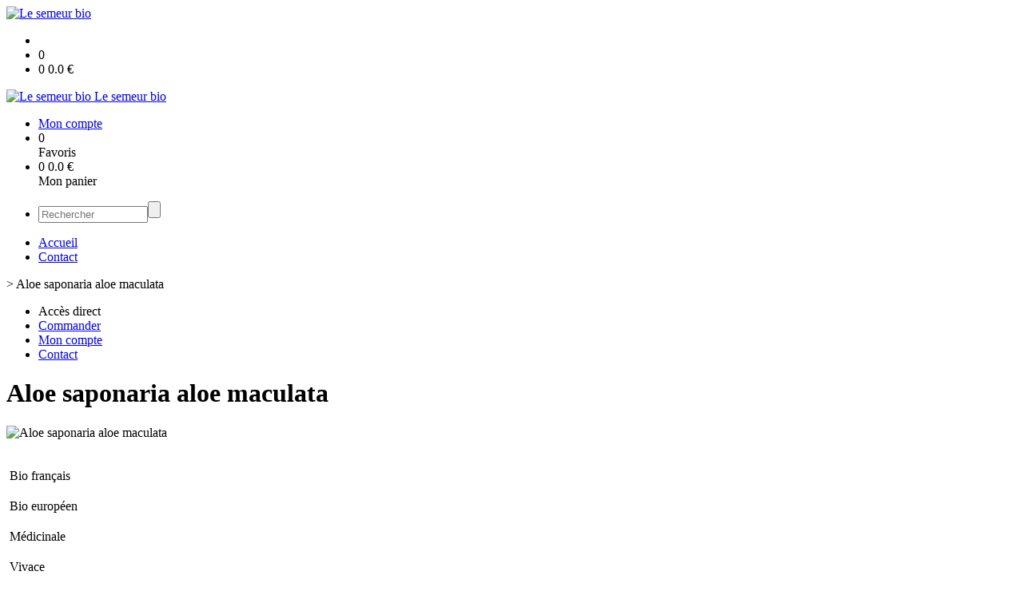

--- FILE ---
content_type: text/html;charset=utf-8
request_url: https://www.lesemeurbio.fr/aloe-saponaria-aloe-maculata-p1382544777829.htm
body_size: 8115
content:
<!DOCTYPE html PUBLIC "-//W3C//DTD XHTML 1.0 Strict//EN" "http://www.w3.org/TR/xhtml1/DTD/xhtml1-strict.dtd">
<html xmlns="http://www.w3.org/1999/xhtml" xml:lang="fr">
<head>
<!-- annoncer charset avant title pour rapidité -->
<title>Aloe saponaria aloe maculata</title>
<!--[if IE]>
<meta http-equiv="X-UA-Compatible" content="IE=Edge"/>
<![endif]-->
<meta name="viewport" content="width=device-width, initial-scale=1.0, minimum-scale=1.0, shrink-to-fit=no" />
<meta http-equiv="content-type" content="text/html; charset=utf-8" />
<meta http-equiv="imagetoolbar" content="no" />
<meta name="mssmarttagspreventparsing" content="true" />
<meta name="Date-Creation-yyyymmdd" content="20251209" />
<meta name="Date-Revision-yyyymmdd" content="19700101" />
<meta name="category" content="Internet" />
<!-- On indexe pas la page si c'est une page non pertinente -->
<meta name="robots" content="index, follow" />
<meta name="distribution" content="global" />
<meta name="copyright" content="Copyright (c) Socleo" />
<meta name="identifier-url" content="https://www.lesemeurbio.fr" />
<meta name="resource-type" content="document" />
<meta name="Generator" content="Socleo" />
<meta name="Formatter" content="Socleo" />
<meta name="_csrf" content="1EtDkJey1KI43UCmt8uw4MySHTMxpacLpANEnOIty2VtbcLttikn9PaHtZYV7nWSjuaE06ihMAtUwMMmnTF3rtdL-QZdWfba"/>
<meta name="_csrf_header" content="X-CSRF-TOKEN"/>
<link rel="canonical" href="https://www.lesemeurbio.fr/aloe-saponaria-aloe-maculata-p1382544777829.htm" />
<meta name="description" content="&lt;h1&gt;ALOE SAPONARIA&lt;/h1&gt;

&lt;p&gt;&lt;br /&gt;
&lt;em&gt;Aloe maculata&lt;/em&gt;, l&amp;rsquo;alo&amp;egrave;s z&amp;eacute;br&amp;eacute; est l&amp;rsquo;un des plus faciles &amp;agrave; cultiver en pot comme en pleine terre. Cette belle plante grasse africaine aux propri&amp;eacute;t&amp;eacute;s apparent&amp;eacute;es &amp;agrave; celles de l&amp;rsquo;&lt;strong&gt;&lt;em&gt;Aloe vera&lt;/em&gt;&lt;/strong&gt;&amp;nbsp;est assez&amp;nbsp;" />
<!-- Facebook : Open graph -->
<meta property="og:title" name="og:title" content="Aloe saponaria aloe maculata" />
<meta property="og:description" name="og:description" content="&lt;h1&gt;ALOE SAPONARIA&lt;/h1&gt;

&lt;p&gt;&lt;br /&gt;
&lt;em&gt;Aloe maculata&lt;/em&gt;, l&amp;rsquo;alo&amp;egrave;s z&amp;eacute;br&amp;eacute; est l&amp;rsquo;un des plus faciles &amp;agrave; cultiver en pot comme en pleine terre. Cette belle plante grasse africaine aux propri&amp;eacute;t&amp;eacute;s apparent&amp;eacute;es &amp;agrave; celles de l&amp;rsquo;&lt;strong&gt;&lt;em&gt;Aloe vera&lt;/em&gt;&lt;/strong&gt;&amp;nbsp;est assez&amp;nbsp;" />
<meta property="og:url" name="og:url" content="https://www.lesemeurbio.fr/aloe-saponaria-aloe-maculata-p1382544777829.htm" />
<meta property="og:type" name="og:type" content="article" />
<meta property="article:published_time" name="article:published_time" content="2025-12-09" />
<meta property="og:site_name" name="og:site_name" content="Le semeur bio" />
<meta property="og:image" name="og:image" content="https://cdn.socleo.org/media/47SQTPAG/P/aloe-maculata.jpg" />
<meta property="og:locale" name="og:locale" content="fr" />
<!-- Twitter --><meta name="twitter:title" content="Aloe saponaria aloe maculata" />
<meta name="twitter:description" content="&lt;h1&gt;ALOE SAPONARIA&lt;/h1&gt;

&lt;p&gt;&lt;br /&gt;
&lt;em&gt;Aloe maculata&lt;/em&gt;, l&amp;rsquo;alo&amp;egrave;s z&amp;eacute;br&amp;eacute; est l&amp;rsquo;un des plus faciles &amp;agrave; cultiver en pot comme en pleine terre. Cette belle plante grasse africaine aux propri&amp;eacute;t&amp;eacute;s apparent&amp;eacute;es &amp;agrave; celles de l&amp;rsquo;&lt;strong&gt;&lt;em&gt;Aloe vera&lt;/em&gt;&lt;/strong&gt;&amp;nbsp;est assez&amp;nbsp;" />
<meta name="twitter:url" content="https://www.lesemeurbio.fr/aloe-saponaria-aloe-maculata-p1382544777829.htm" />
<meta name="twitter:card" content="summary" />
<meta name="twitter:site" content="Le semeur bio" />
<meta name="twitter:image" content="https://cdn.socleo.org/media/47SQTPAG/P/aloe-maculata.jpg" />
<script type="application/ld+json">
{"@context":"http://schema.org","@type":"BreadcrumbList","itemListElement":[{"@type":"ListItem","position":1,"item":{"@id":"/","name":"Le semeur bio"}},{"@type":"ListItem","position":2,"item":{"@id":"/aloe-saponaria-aloe-maculata-p1382544777829.htm","name":"Aloe saponaria aloe maculata"}}]}
</script>
<link rel="stylesheet" type="text/css" media="print" crossorigin="anonymous" referrerpolicy="no-referrer-when-downgrade" href="https://cdn.socleo.org/wro/print/ea485e6133e60bb6277866708c03f80c231ba2fd.css"/>
<link rel="stylesheet" type="text/css" media="screen" crossorigin="anonymous" referrerpolicy="no-referrer-when-downgrade" href="https://cdn.socleo.org/wro/screen/8f2656e72442ad41a0c32ab801b7343c14738827.css"/>
<link rel="preload stylesheet" crossorigin="anonymous" referrerpolicy="no-referrer-when-downgrade" href="https://cdn.socleo.org/wro/screen-preload/412b867ed600cdb972f773c6e1377732bf7351d2.css" as="style" onload="this.onload=null;this.rel='stylesheet'"/><noscript><link rel="stylesheet" type="text/css" media="screen" crossorigin="anonymous" referrerpolicy="no-referrer-when-downgrade" href="https://cdn.socleo.org/wro/screen-preload/412b867ed600cdb972f773c6e1377732bf7351d2.css"/></noscript>
<link rel="preload stylesheet" crossorigin="anonymous" referrerpolicy="no-referrer-when-downgrade" href="https://cdn.socleo.org/wro/screen_cms/625f81c564229994d1efee31da2dd54f5076f9ac.css" as="style" onload="this.onload=null;this.rel='stylesheet'"/><noscript><link rel="stylesheet" type="text/css" media="screen" crossorigin="anonymous" referrerpolicy="no-referrer-when-downgrade" href="https://cdn.socleo.org/wro/screen_cms/625f81c564229994d1efee31da2dd54f5076f9ac.css"/></noscript>
<link rel="stylesheet" type="text/css" media="screen" crossorigin="anonymous" referrerpolicy="no-referrer-when-downgrade" href="https://cdn.socleo.org/wro/screen_bv/63daea1774f362b9fd02dfd40304928a9d50211b.css"/>
<link rel="stylesheet" type="text/css" media="screen" crossorigin="anonymous" referrerpolicy="no-referrer-when-downgrade" href="https://cdn.socleo.org/wro/screen_lesemeurbio/a2853948737f1e580317460f60211f5149eb0a4b.css"/>
<script type="text/javascript" src="https://cdn.socleo.org/wro/constants/6db2eef6c2e843ea556365284e27f7cfff7e65cd.js" referrerpolicy="no-referrer-when-downgrade"></script>
<link rel="preload stylesheet" crossorigin="anonymous" href="https://cdn.socleo.org/dist/vue-style.aa85bf8185b0138fed62.css" as="style" onload="this.onload=null;this.rel='stylesheet'"/><noscript><link rel="stylesheet" type="text/css" crossorigin="anonymous" href="https://cdn.socleo.org/dist/vue-style.aa85bf8185b0138fed62.css"/></noscript><script type="text/javascript" src="https://cdn.socleo.org/dist/frontLegacy.65ee8be034853c55b23f.js"></script><script type="text/javascript" src="https://cdn.socleo.org/dist/commonLegacy.2bdf45fb3f15624dda8d.js"></script><script type="text/javascript" src="https://cdn.socleo.org/dist/intltelinput.0a892ba9cbccddbacfed.js"></script><script type="text/javascript" src="https://cdn.socleo.org/wro/scripts/3388aa203a1320c373e685022c774477802039fc.js" referrerpolicy="no-referrer-when-downgrade"></script>
<!-- Pour le moment, contient uniquement jspanel, en attente de validation -->
<script type="text/javascript" src="https://cdn.socleo.org/wro/scripts-deferred/e40d4d85b67912e35e178249227d1ad90ed65b7f.js" referrerpolicy="no-referrer-when-downgrade" defer></script>
<script type="text/javascript" src="https://cdn.socleo.org/wro/cms/9c43dec69039ef7286339d23c96d2ac6427b0013.js" referrerpolicy="no-referrer-when-downgrade" defer async></script>
<script type="text/javascript">
</script>
<link rel="start" title="Accueil" href="https://www.lesemeurbio.fr/" />

<link rel="icon" type="image/jpeg" href="https://cdn.socleo.org/media/47SQTPAG/R/logo-le-semeur.jpg"/>
<link rel="icon" type="image/jpeg" href="https://cdn.socleo.org/media/47SQTPAG/R/logo-le-semeur.jpg" sizes="32x32"/>
<link rel="icon" type="image/jpeg" href="https://cdn.socleo.org/media/47SQTPAG/R/logo-le-semeur.jpg" sizes="64x64"/>
<link rel="icon" type="image/jpeg" href="https://cdn.socleo.org/media/47SQTPAG/R/logo-le-semeur.jpg" sizes="96x96"/>
<link rel="icon" type="image/jpeg" href="https://cdn.socleo.org/media/47SQTPAG/R/logo-le-semeur.jpg" sizes="196x196"/>
<link rel="apple-touch-icon" href="https://cdn.socleo.org/media/47SQTPAG/R/logo-le-semeur.jpg" sizes="152x152"/>
<link rel="apple-touch-icon" href="https://cdn.socleo.org/media/47SQTPAG/R/logo-le-semeur.jpg" sizes="60x60"/>
<link rel="apple-touch-icon" href="https://cdn.socleo.org/media/47SQTPAG/R/logo-le-semeur.jpg" sizes="76x76"/>
<link rel="apple-touch-icon" href="https://cdn.socleo.org/media/47SQTPAG/R/logo-le-semeur.jpg" sizes="114x114"/>
<link rel="apple-touch-icon" href="https://cdn.socleo.org/media/47SQTPAG/R/logo-le-semeur.jpg" sizes="120x120"/>
<link rel="apple-touch-icon" href="https://cdn.socleo.org/media/47SQTPAG/R/logo-le-semeur.jpg" sizes="144x144"/><style type="text/css">.picto.ab {background-image:url("https://cdn.socleo.org/media/samples/ab.png");width:16px !important;height:20px !important;background-size: contain;}.picto.eu {background-image:url("https://cdn.socleo.org/media/samples/eu.png");width:30px !important;height:20px !important;background-size: contain;}.picto.arom {background-image:url("https://cdn.socleo.org/media/47SQTPAG/P/aromatique-copie.jpg");width:16px !important;height:20px !important;background-size: contain;}.picto.medi {background-image:url("https://cdn.socleo.org/media/47SQTPAG/P/medicinale-copie.jpg");width:16px !important;height:20px !important;background-size: contain;}.picto.mel {background-image:url("https://cdn.socleo.org/media/47SQTPAG/P/mellifere-copie.jpg");width:16px !important;height:20px !important;background-size: contain;}.picto.tin {background-image:url("https://cdn.socleo.org/media/47SQTPAG/P/tinctoriale-copie.jpg");width:16px !important;height:20px !important;background-size: contain;}.picto.viv {background-image:url("https://cdn.socleo.org/media/47SQTPAG/P/vivace-copie.jpg");width:16px !important;height:20px !important;background-size: contain;}.picto.an {width: 0px !important;min-width: 0px !important;}.picto.an + span {margin-left:0px;}.picto.plu {width: 0px !important;min-width: 0px !important;}.picto.plu + span {margin-left:0px;}.picto.grimp {width: 0px !important;min-width: 0px !important;}.picto.grimp + span {margin-left:0px;}</style></head>
<body class="article thematique--1 rub-47SQTPAG visite interne site_local boutique_virtuelle ecran_affichage niv0 random-9">
<div id="page">
<header id="header">
		<div class="mobile-top-bar">
			<div class="mobile-icone-container" id="mobileButton">
				<i class="icon bars"></i>
			</div>
			<div class="mobile-logo-container">
				<a class="mobile-logo-lien" href="/">
						<img src="https://cdn.socleo.org/media/47SQTPAG/R/logo-le-semeur.jpg" alt="Le semeur bio" loading="lazy" />
					</a>
				</div>
			<div class="mobile-connexion-container">
				<ul id="connectMobile">
	<li id="link-connect"><a title="Connexion / Inscription" rel="nofollow" href="https://www.lesemeurbio.fr/identification.stp?ACTION=CONNECTER"><span id="connexion"></span></a></li>
	<li title="Ma liste" id="bv_liste">
			<a onclick="gotoSelection();">
				<div id="nb_selection_panier" class="nb-selection-panier">0</div>
			</a>
		</li>
		<li title="Mon panier" id="bv_panier">
			<a onclick="gotoDetailPanier();">
				<div id="nb_article_panier">
					<span id="nb_article_panier_val" class="total-panier-bandeau-connexion">0</span>
					<span id="totalCaddieNav"><span id="totalcaddieValueNav">0.0</span> €</span>
				</div>					
			</a>
		</li>
	</ul></div>
		</div>
		<div class="container menu-container" id="menuContainer">
			<div id="banner" title="Accueil Le semeur bio">
				<a class="header-logo-lien" href="/">
					<div id="site-title">
				 		<p>
							<img alt="Le semeur bio" src="https://cdn.socleo.org/media/47SQTPAG/R/logo-le-semeur.jpg" />
							<span class="h1-like">Le semeur bio</span>
							 </p>
					</div>
				</a>
			</div>
			<div id="menu-haut">
				<div class="container">
					<ul id="connect">
	 <li id="link-connect"><a title="Connexion / Inscription" rel="nofollow" href="https://www.lesemeurbio.fr/identification.stp?ACTION=CONNECTER&CODE_LOCAL=47SQTPAG"><span id="connexion"></span><span>Mon compte</span></a></li>
	 <li title="Mes favoris" id="bv_liste">
					<a onclick="gotoSelection();">
						<div id="nb_selection_panier" class="nb-selection-panier">0</div><span>Favoris</span>
					</a>
				</li>
			<li title="Mon panier" id="bv_panier">
				<a onclick="gotoDetailPanier();">
					<div id="nb_article_panier">
						<span id="nb_article_panier_val" class="total-panier-bandeau-connexion">0</span>
						<span id="totalCaddieNav"><span id="totalcaddieValueNav">0.0</span> €</span>
					</div>
					<span>Mon panier</span>
					
				</a>
			</li>
		</ul><ul id="nav_haut">
	   </ul>
   </div>
			</div>
			<div id="menu-bv">
				<div class="container">
					<ul id="main_nav_bv" class="nav-bv"><li class="search"><form id="search-bv" name="RECHERCHE_PRODUIT" action="https://www.lesemeurbio.fr/bv.stp?ACTION=RECHERCHE" method="post" onsubmit="return;"><div class="div-search-bv"><input name="QUERY" type="text" autocomplete="off" id="query" class="ChampSaisie input-search-bv" size="15" value="" placeholder="Rechercher"/><span class="submit-search-bv"><input type="button" class="bv_ok" onclick="gotoRecherche();"/></span></div></form></li></ul></div>
			</div>
			<div id="menu1">
			 	<ul id="main_nav" class="nav"><li id="rub-VKXRRGBK" ><a href="https://www.lesemeurbio.fr/accueil/">Accueil</a></li><li id="rub-Q85BUZTL" ><a href="https://www.lesemeurbio.fr/contact/">Contact</a></li></ul></div>
	 	</div>
 	</header>
 	
 	<div id="columns" class="container ">
 		<div id="menu"></div>
 	
	 	<div class="container">
	    	<p id="breadcrumbs"> &gt; <span>Aloe saponaria aloe maculata</span></p>
</div>
   
    	<div class="container">
    	<div id="contentContainer" class="flex-container w100">
    
    	<div id="left" class="">
			<div class="wrapLeft">
				<div class="menu_action"><ul class="direct"><li><span>Accès direct</span></li><li class=""><a href="https://www.lesemeurbio.fr/bv.stp?ACTION=ACCUEIL" ><span class="libelle">Commander</span></a></li><li class=""><a href="https://www.lesemeurbio.fr/identification.stp?ACTION=CONNECTER" ><span class="libelle">Mon compte</span></a></li><li class=""><a href="https://www.lesemeurbio.fr/gestionCircuit.stp?ACTION=NOUS_CONTACTER" ><span class="libelle">Contact</span></a></li></ul></div></div>
		</div>
<div id="content" class="flex-item-fluid no-right">
	<div id="center" class="">
	   <div class="page_title">
			<h1>Aloe saponaria aloe maculata</h1>
		</div>
		<div id="articlecorps">
					<div class="resume-bloc "><div class="produit-info-principal grid-2 has-gutter"><div class="produit-info-img one-half"><img  src="https://cdn.socleo.org/media/47SQTPAG/P/aloe-maculata.jpg" alt="Aloe saponaria aloe maculata" loading="lazy" /></div><div class="produit-info-detail"><div class="pi-detail-infos"><div class="info-logos"><p><span style="width:80px"><div class="picto ab" title="Bio français" ></div>&nbsp;</span><span>Bio français</span><br /><span style="width:80px"><div class="picto eu" title="Bio européen" ></div>&nbsp;</span><span>Bio européen</span><br /><span style="width:80px"><div class="picto medi" title="Médicinale" ></div>&nbsp;</span><span>Médicinale</span><br /><span style="width:80px"><div class="picto viv" title="Vivace" ></div>&nbsp;</span><span>Vivace</span><br /></p></div><p class="detail-info-prix">Prix de vente : <span class="detail-info-prix-unite">18.00&nbsp;€ l'unité</span>&nbsp;</p><div class="info-produit-prix-cond invisible"><span class="prix-produit-cache">18.00 €</span><span class="conditionnement-produit-cache">en pot de 3.5 litres</span></div><span class="msg-alerte">Produit indisponible</span><ul><li class="info-prix-unite"></li><li class="info-producteurs">Producteur : <a href="#" title="Détails du producteur" onclick="openPanelProducteur('483147', false)">Le Semeur Bio</a></li><li class="info-conditionnement">Conditionnement : en pot de 3.5 litres</li></ul><p class="produit-dispo"><p>Niveau de stock théorique au 09/12/25 : <b>2</b></p></p></div></div></div><div class="pi-photo prm"><img src="https://cdn.socleo.org/media/47SQTPAG/P/aloe-maculata.jpg" alt="Aloe saponaria aloe maculata" loading="lazy" /></div><div class="produit-info-complement"><p><h1>ALOE SAPONARIA</h1>

<p><br />
<em>Aloe maculata</em>, l&rsquo;alo&egrave;s z&eacute;br&eacute; est l&rsquo;un des plus faciles &agrave; cultiver en pot comme en pleine terre. Cette belle plante grasse africaine aux propri&eacute;t&eacute;s apparent&eacute;es &agrave; celles de l&rsquo;<strong><em>Aloe vera</em></strong>&nbsp;est assez&nbsp;<dfn title="qui résiste au gel en hiver">rustique</dfn>, et tr&egrave;s facilement acclimat&eacute;e en climat c&ocirc;tier.</p>

<p><em>Aloe maculata</em>, autrefois&nbsp;<strong><em>Aloe saponaria</em></strong>, appel&eacute; alo&egrave;s z&eacute;br&eacute;, alo&egrave;s macul&eacute; ou alo&egrave;s savon, est une plante&nbsp;<dfn title="se dit d'une plante charnue adaptée pour survivre dans des milieux arides">succulente</dfn>,&nbsp;<dfn title="plante qui perd ses tiges et ses feuilles en hiver, mais qui repousse au printemps suivant grâce à ses racines pérennes">vivace</dfn>, appartenant &agrave; la&nbsp;<dfn title="il s'agit d'un groupe de plantes qui ont les mêmes caractéristiques botaniques">famille</dfn>&nbsp;des Asphod&eacute;lac&eacute;es, comme&nbsp;<strong>le kniphofia</strong>&nbsp;ou&nbsp;<strong>h&eacute;m&eacute;rocalle</strong>. L&rsquo;alo&egrave;s savon est originaire d&rsquo;Afrique du Sud, tr&egrave;s largement distribu&eacute; des zones c&ocirc;ti&egrave;res jusqu&rsquo;aux montagnes du Drakensberg, parfois en altitude. Il y croit en terrain sablonneux, ou rocheux, ou encore sur les pentes.&nbsp;C&rsquo;est&nbsp;<strong>plante x&eacute;rophyte</strong>&nbsp;tr&egrave;s r&eacute;sistante &agrave; la s&eacute;cheresse.</p>

<p><em>Aloe maculata</em>&nbsp;est l&rsquo;alo&egrave;s pour d&eacute;butant par excellence, si tol&eacute;rant sur ses conditions de culture, supportant les surarrosages comme les oublis. Relativement rustique, il&nbsp;<strong>s&rsquo;acclimate parfaitement sur la C&ocirc;te d&rsquo;Azur</strong>,&nbsp;<strong>sur la c&ocirc;te basque</strong>&nbsp;et m&ecirc;me peut-&ecirc;tre jusqu&rsquo;en Bretagne, car il tol&egrave;re une certaine humidit&eacute; en hiver.</p>

<h2>Description de l&rsquo;alo&egrave;s z&eacute;br&eacute;</h2>

<p><em>Aloe maculata</em>&nbsp;est une&nbsp;<strong>plante succulente</strong>&nbsp;tr&egrave;s charnue. Ses rosettes de feuilles sont r&eacute;guli&egrave;res et sans tiges ou avec l&rsquo;&acirc;ge, port&eacute;es par de courtes tiges. Ses feuilles &eacute;paisses et larges sont globalement triangulaires, voire galb&eacute;es. Elles sont aplaties, lisses et margin&eacute;es de dents courtes. Elles sont de couleur oliv&acirc;tre &agrave; mi-ombre et tirant sur le rose violac&eacute;e au soleil, macul&eacute;e de taches plus claires&nbsp;: de petites taches ovales, align&eacute;es plus ou moins en stries transversales. La pointe des feuilles s&egrave;che et se replie lorsque la plante fait face &agrave; une s&eacute;cheresse prolong&eacute;e.</p>

<p>Cette dizaine de feuilles dispos&eacute;es en spirales dessinent une &eacute;toile assez plate, large jusqu&rsquo;&agrave; 40&nbsp;cm.</p>

<p>Souvent &agrave; la fin de l&rsquo;hiver, mais parfois n&rsquo;importe quand, l&rsquo;alo&egrave;s z&eacute;br&eacute; produit une&nbsp;<strong>hampe florale</strong>&nbsp;qui sort &agrave; proximit&eacute; de l&rsquo;apex. Elle s&rsquo;&eacute;l&egrave;ve&nbsp;<strong>jusqu&rsquo;&agrave; 70&nbsp;cm</strong>. Ramifi&eacute; ou non, elle porte un &eacute;pi floral assez typique, car au sommet aplati. Lorsqu&rsquo;elles s&rsquo;&eacute;panouissent, les fleurs tubulaires, rouges ou orang&eacute;es, pendent de leur&nbsp;<dfn title="Organe ou tige supportant la fleur">p&eacute;doncule</dfn>&nbsp;allong&eacute;.</p>

<p>Ces jolies inflorescences de couleurs vives et au nectar abondant attirent de nombreux animaux (insectes ou oiseaux), une nourriture d&rsquo;autant plus appr&eacute;ci&eacute;e alors quand cet alo&egrave;s fleurit en fin d'hiver, d&eacute;but de printemps.</p>

<p><em>Aloe maculata</em>&nbsp;produit assez vite des rosettes lat&eacute;rales &agrave; partir de la base de sa tige ou de stolons.</p>

<p>Un&nbsp;<dfn title="se dit d'une plante issue d'un croisement de deux espèces différentes ou de deux genres différents. L'hybridation peut être naturelle ou horticole si elle a été obtenue par l'homme">hybride</dfn>&nbsp;entre&nbsp;<strong><em>Aloe maculata</em></strong>&nbsp;et&nbsp;<strong><em>Aloe striata</em></strong>&nbsp;est une plante grasse appr&eacute;ci&eacute;e dans les am&eacute;nagements paysagers.</p>

<h2>Comment cultiver l&rsquo;alo&egrave;s savon&nbsp;?</h2>

<p><em>Aloe maculata</em>&nbsp;est extr&ecirc;mement&nbsp;<strong>facile &agrave; maintenir en pot</strong>. Il supporte toute sorte de terre, peut &ecirc;tre install&eacute; dans une terre &agrave; cact&eacute;e, ou bien simplement en&nbsp;<dfn title="substrat résultant d'une mélange de terres diverses">terreau</dfn>&nbsp;ou mieux encore, dans de la&nbsp;<dfn title="se dit d'une terre contenant de manière idéale les quatre éléments de base que sont le sable, le calcaire, l'humus et l'argile">terre franche</dfn>. Il n&rsquo;est jamais si beau que lorsqu&rsquo;il est cultiv&eacute; dans l&rsquo;argile. Par contre, il vaut mieux le&nbsp;<dfn title="consiste à remplacer le pot d'une plante par un pot de taille supérieure">rempoter</dfn>&nbsp;le plus rapidement possible, entre avril et septembre, s&rsquo;il vient d&rsquo;&ecirc;tre achet&eacute; et qu&rsquo;il est dans un terreau tourbeux (qui se r&eacute;tracte trop au sec et que les cochenilles adorent).</p>

<p>Une fois dans&nbsp;<dfn title="c'est un support de culture composé de différents matériaux permettant aux racines des plantes de se fixer">substrat</dfn>&nbsp;correct, l&rsquo;alo&egrave;s macul&eacute; se&nbsp;<strong>cultive sans histoire</strong>.</p>

<p>Bien qu&rsquo;il soit extr&ecirc;mement&nbsp;<strong>r&eacute;sistant &agrave; la s&eacute;cheresse</strong>, il est pr&eacute;f&eacute;rable de l&rsquo;arroser r&eacute;guli&egrave;rement et abondamment durant sa p&eacute;riode de croissance, soit de avril &agrave; fin septembre, afin qu&rsquo;il se d&eacute;veloppe harmonieusement.</p>

<p><strong>L&rsquo;<dfn title="indique l'orientation des plantes par rapport au soleil">exposition</dfn>&nbsp;doit &ecirc;tre ensoleill&eacute;e ou mi-ombre</strong>&nbsp;; &agrave; l&rsquo;int&eacute;rieur, trouvez-lui une fen&ecirc;tre ensoleill&eacute;e. Plus il re&ccedil;oit de soleil direct et plus il sera beau, trapu et color&eacute;.</p>

<p>L&rsquo;alo&egrave;s macul&eacute; en pot appr&eacute;cie le plein air pendant l&rsquo;&eacute;t&eacute;, simplement il devra &ecirc;tre install&eacute; 1 semaine en ombre claire avant de supporter le plein soleil sans br&ucirc;ler. Il prendra ainsi ses si jolies teintes marbr&eacute;es.</p>

<p>Des&nbsp;<strong>apports d&rsquo;engrais</strong>&nbsp;sont possibles durant la belle saison, l&rsquo;ann&eacute;e o&ugrave; vous ne l&rsquo;avez pas rempot&eacute; avec de la terre neuve.</p>

<p>En automne, hiver jusqu&rsquo;&agrave; mi-printemps, l&rsquo;alo&egrave;s en pot, rentr&eacute; en int&eacute;rieur, ne doit pas &ecirc;tre arros&eacute;&nbsp;: c&rsquo;est sa&nbsp;<strong>p&eacute;riode de repos</strong>. Il doit stopper sa croissance pour ne pas s&rsquo;&eacute;tioler pendant cette saison peu lumineuse.</p>

<h2><dfn title="capacité d'une plante à résister au gel">Rusticit&eacute;</dfn>&nbsp;de l&rsquo;<em>Aloe maculata</em></h2>

<p><em>Aloe maculata</em>&nbsp;compl&egrave;tement&nbsp;<strong>au sec peut r&eacute;sister jusqu&rsquo;&agrave; -11&nbsp;&deg;C</strong>.</p>

<p>En hiver pluvieux, l&rsquo;alo&egrave;s z&eacute;br&eacute; supporte tr&egrave;s facilement&nbsp;<strong>le gel jusqu&rsquo;&agrave; - 5&nbsp;&deg;C</strong>.</p>

<p>Entre -5 et -7&nbsp;&deg;C, ses feuilles sont abim&eacute;es, mais il repart au printemps, pouvant m&ecirc;me fleurir si le c&oelig;ur ne g&egrave;le pas. Bien s&ucirc;r, sous les pluies hivernales, le&nbsp;<dfn title="se dit de l'opération qui a pour but d'assainir un sol gorgé d'eau en modifiant la zone d'écoulement des eaux de pluie ou en la détournant par exemple. Le drainage peut être effectué grâce à l'apport de matériaux drainants (pierres, sable, graviers, pouzzolane, perlite...) en pleine terre mais également dans un pot pour éviter le phénomène d'asphyxie des racines.">drainage</dfn>&nbsp;du sol devient important et permet de gagner en rusticit&eacute;.</p>

<p>En pleine terre, l&rsquo;alo&egrave;s savon est install&eacute; au printemps apr&egrave;s les derniers froids, dans un sol drainant. Il supporte remarquablement les hivers humides jusqu&rsquo;&agrave; -5&nbsp;&deg;C. S&rsquo;il se pla&icirc;t, il finira par drageonner plus loin et former une large touffe &agrave; rosettes multiples qui fleuriront volontiers.</p>

<h2>Autres usages de l&rsquo;alo&egrave;s savon</h2>

<p>Nombre d&rsquo;Alo&egrave;s, dont&nbsp;<em>Aloe maculata</em>&nbsp;sont utilis&eacute;s localement depuis l&rsquo;Antiquit&eacute;, en particulier pour le traitement des&nbsp;<strong>infections microbiennes</strong>, des&nbsp;<strong>troubles gastro-intestinaux et des &eacute;tats inflammatoires</strong>.</p>

<p>L&rsquo;alo&egrave;s z&eacute;br&eacute;, dont la&nbsp;<strong>s&egrave;ve &eacute;tait utilis&eacute;e autrefois comme savon</strong>, a montr&eacute; lors d&rsquo;&eacute;tudes scientifiques qu&rsquo;il avait un effet stimulant sur les r&eacute;actions immunitaires, mais &eacute;galement un effet inhibiteur sur certains cancers.</p>

<p>Comme l&rsquo;<strong><em>Aloe vera</em></strong>, il contient des&nbsp;<strong>anti-oxydants</strong>&nbsp;et de nombreux autres compos&eacute;s phytochimiques actifs, utiles en&nbsp;<strong>cosm&eacute;tiques</strong>&nbsp;ou dans les&nbsp;<strong>industries alimentaires</strong>. On en fait localement une&nbsp;<strong>boisson artisanale</strong>.</p>

<p>Cependant, le taux de ces compos&eacute;es phytochimiques varie beaucoup d&rsquo;un individu &agrave; l&rsquo;autre, et sans doute aussi en fonction des conditions de culture, comme souvent, ce qui rend son usage au niveau personnel plut&ocirc;t d&eacute;licat.</p>

<p>Peut-&ecirc;tre un jour pourrons-nous profiter d&rsquo;une&nbsp;<dfn title="désigne une forme qui différe de l'espèce type. La variété se note à l'aide de l'abréviation var. Ex: Deutzia crenata var. nakaiana">vari&eacute;t&eacute;</dfn>&nbsp;th&eacute;rapeutique d&rsquo;<em>Aloe maculata</em>, certifi&eacute;e, s&eacute;lectionn&eacute;e pour certains usages m&eacute;dicinaux ou cosm&eacute;tologique..</p>

<p>Au&nbsp;jardin de climat doux, cet alo&egrave;s peut &ecirc;tre utilis&eacute;&nbsp;<strong>contre</strong>&nbsp;l'&eacute;rosion des sols, son d&eacute;veloppement assez rapide, il permet de maintenir un sol tr&egrave;s pentu.</p></p></div></div></div>
				<script type="text/javascript">
function initArticleProduit() {
	if (!!getGlobalData('PRODUCT_ID')) {
		// pas de WIP (execution en arrière plan)
		eshopProductService.getById(getGlobalData('PRODUCT_ID'))
			.then((res) => insererInfos(res.data))
			// les erreurs 404 sont ignorées
			.catch((err) => err.response.status != 404 && RestApi.defaultXhrErrorHandler(err))
			.finally(chargerRestriction);
	}
}
whenGlobalDataLoad()
	.then(initArticleProduit);
</script>

</div> <!-- fin id center -->
	</div> <!-- fin id content -->
	</div> <!-- fin id contentContainer -->
  </div> <!-- fin container -->
  </div>
<!-- fin id columns -->

<footer id="footer" class="footer">
	<em><strong>Le semeur bio<br />
<span style="color:#e74c3c;">NOUVELLE ADRESSE</span><br />
Lieu-dit Les Pr&eacute;s &agrave; SAINT GERMAIN DU PINEL</strong></em></footer>
  
</div> <!--  fin div page -->
<script type="application/json" id="global-data">
	{"SYNTHESE_PANIER":{"nbArticle":0,"nbSelection":0,"nbQuantite":0,"poids":0.0,"montant":0.0,"montantTVA":0.0,"listSyntheses":[{"nbArticle":0,"nbQuantite":0,"poids":0.0,"montant":0.0,"montantTVA":0.0,"dateLivraison":"","codeCollecte":"","lieuLivraison":"","creneauLivraison":"","dernierAccesBDD":0}],"dernierAccesBDD":0},"TYPE_MENU":0,"DEVISE_LOCAL":"€","LST_COMMANDE_PANIER":[],"CAN_ACCESS_BV_ACCUEIL":true,"LST_TVA_LOCAL":{"1":0.055,"2":0.2,"3":0.1,"4":0.021,"5":0.0},"DATE_LIVRAISON":"","CODE_LOCAL":"47SQTPAG","PRODUCT_ID":1382544777829,"CODE_PAYS":"FR"}</script>
</body>
</html>
